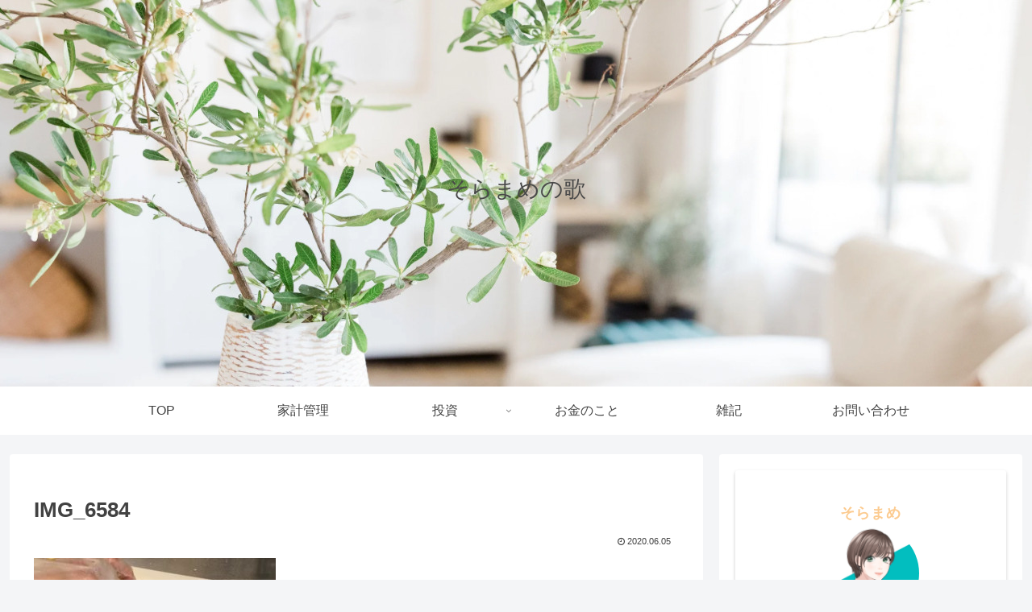

--- FILE ---
content_type: text/html; charset=utf-8
request_url: https://www.google.com/recaptcha/api2/aframe
body_size: -86
content:
<!DOCTYPE HTML><html><head><meta http-equiv="content-type" content="text/html; charset=UTF-8"></head><body><script nonce="OKDLYStTTm9PrZ-B-adTkw">/** Anti-fraud and anti-abuse applications only. See google.com/recaptcha */ try{var clients={'sodar':'https://pagead2.googlesyndication.com/pagead/sodar?'};window.addEventListener("message",function(a){try{if(a.source===window.parent){var b=JSON.parse(a.data);var c=clients[b['id']];if(c){var d=document.createElement('img');d.src=c+b['params']+'&rc='+(localStorage.getItem("rc::a")?sessionStorage.getItem("rc::b"):"");window.document.body.appendChild(d);sessionStorage.setItem("rc::e",parseInt(sessionStorage.getItem("rc::e")||0)+1);localStorage.setItem("rc::h",'1768665057126');}}}catch(b){}});window.parent.postMessage("_grecaptcha_ready", "*");}catch(b){}</script></body></html>

--- FILE ---
content_type: text/css
request_url: https://soramamenouta.com/wp-content/themes/cocoon-child-master/style.css?ver=6.9&fver=20230119050938
body_size: 4633
content:
@charset "UTF-8";

/*!
Theme Name: Cocoon Child
Description: Cocoon専用の子テーマ
Theme URI: https://wp-cocoon.com/
Author: わいひら
Author URI: https://nelog.jp/
Template:   cocoon-master
Version:    1.1.2
*/

/************************************
** 子テーマ用のスタイルを書く
************************************/

/*必要ならばここにコードを書く*/








/************************************
** プロフィール-サイドバー
************************************/
.sidebar .widget_author_box {
  background: #fff;
  padding-top: 1.2em;
  border-radius: 3px 3px 0 0;
  max-width: 360px;
  margin: 0 auto;
  box-shadow: 0 2px 4px rgba(0, 0, 0, .2);
}
.sidebar .author-box {
  padding: 120px 0 0;
  border: none;
  position: relative;
  margin: 0 0 3em;
  max-width: 100%;
  overflow:hidden;
}
.sidebar .author-content {
  background: -webkit-linear-gradient(0deg, rgba(28, 189, 255, 1) 0%, rgba(55, 219, 255, 1) 51.39%, rgba(70, 205, 255, 1) 100%);
  background: linear-gradient(90deg, rgba(28, 189, 255, 1) 0%, rgba(55, 219, 255, 1) 51.39%, rgba(70, 205, 255, 1) 100%);
  border-radius: 200px 200px 0px 0px / 100px 100px 0px 0px;
  color: #fff;
  padding: 20px;
  width:110%;
  margin-left:-5% !important;
}
.sidebar .author-box .author-name a {
  color: #fccb90;
  text-decoration: none;
  letter-spacing: 1px;
  font-size: 18px;
}
.sidebar .author-box .author-description {
  padding: 45px 25px 0px;
  text-align: justify;
  text-justify: inter-ideograph;
}
.sidebar .author-box p {
  line-height: 1.8;
  font-size: 14px;
}
.sidebar .author-box .author-thumb {
  width: 120px;
  margin: 0 auto;
  position: absolute;
  top: 50px;
  right: 0;
  left: 0;
  bottom: 0;
}
.sidebar .author-box .author-name {
  font-size: 1.1em;
  font-weight: bold;
  position: absolute;
  margin-bottom: 0.4em;
  top: 23px;
  bottom: 0;
  right: 0;
  left: 0;
}
.sidebar .author-box .author-widget-name {
  position: absolute;
  top: 3px;
  bottom: 0;
  right: 0;
  left: 0;
  font-size: 0.7em;
  color: #bbb;
}
.sidebar .author-box .sns-follow {
  padding: 15px 10px;
}
.sidebar .author-box .sns-follow-buttons {
  display: flex;
  justify-content: space-evenly;
}
.sidebar .author-box .sns-follow-buttons a {
  border-radius: 50%;
  border: none;
  width: 45px;
  height: 45px;
  line-height: 45px;
  font-size: 30px;
  box-shadow: 0 0 10px rgba(66, 172, 231, .5), 0 0 5px -5px rgba(66, 172, 231);
  background:#fff;
}
.sidebar .author-box .sns-follow-buttons a:hover {
  box-shadow: 0 10px 20px -2px rgba(0, 0, 0, .2);
  opacity: 1;
}
.sidebar .author-box .sns-follow-buttons .follow-button span:before {
  color: #46CDFF;
}
.sidebar .icon-instagram-new:before {
  content: "\ea92";
  font-size: 24px;
}
.sidebar .author-box .to-profile {
  position: absolute;
  background: #fff;
  border-radius: 50%;
  width: 50px;
  height: 50px;
  line-height: 50px;
  text-align: center;
  text-decoration: none;
  color: #46CDFF;
  box-shadow: 0 0 10px rgba(66, 172, 231, .5), 0 0 5px -5px rgba(66, 172, 231);
  top: 105px;
  right: 45px;
  font-size: 0.9em;
  font-weight: bold;
}
.sidebar .author-box .to-profile:hover {
  box-shadow: 0 10px 20px -2px rgba(0, 0, 0, .2);
}
.sidebar .author-box .sns-follow-message {
  margin-bottom: 10px;
  font-size: 13px;
}
.sidebar .author-box .sns-follow-message:before {
  content: "＼";
  margin-right: 5px;
}
.sidebar .author-box .sns-follow-message:after {
  content: "／";
  margin-left: 5px;
}
.sidebar .icon-twitter-logo:before {
  position: absolute;
  top: 8px;
  right: 0;
  bottom: 0;
  left: 0;
}
.sidebar .icon-facebook-logo:before {
  position: absolute;
  top: 6px;
  bottom: 0;
  right: 8px;
  left: 0;
}
.sidebar .icon-hatebu-logo:before {
  position: absolute;
  top: 8px;
  bottom: 0;
  right: 0;
  left: 0;
}
.sidebar .icon-feedly-logo:before {
  position: absolute;
  top: 8px;
  right: 0;
  bottom: 0;
  left: 0;
}
.sidebar .icon-rss-logo:before {
  position: absolute;
  top: 8px;
  right: 0;
  bottom: 0;
  left: 0;
}

#sidebar .author-content {
  background-image: linear-gradient(120deg, #fccb90 0%, #d57eeb 100%);
  border-radius: 200px 200px 0px 0px / 100px 100px 0px 0px;
  color: #fff;
  padding: 20px;
  width:110%;
  margin-left:-5% !important;
}





/* リンクカード */
.pb-btn{
  margin: 3em auto;
  max-width:500px;
  width:80%;
  position:relative;
}
.pb-btn p{
  margin:0 !important;
  padding:0 !important;
}
.pb-btn a{
  display:block;
  padding:1.5em 2em 1.3em;
  color:#333 !important;
  background:#FAFAFA;
  border:2px solid #777;
  font-size:16px !important;
  font-weight:600;
  position:relative;
  transition:all 0.2s;
  text-decoration:none;
}
.pb-btn .pb-btn__text{
  max-width: 90%;
  display: block;
  line-height:1.8;
}
.pb-btn .pb-btn__label{
  background: #EE8F81;
  color: #fff;
  display: inline-block;
  padding: 0.5em 1em !important;
  font-size: 12px !important;
  line-height: 12px;
  font-weight: 600;
  letter-spacing: 0.5px;
  position:absolute;
  top: -12px;
  left: 23px;
  z-index: 1;
}
.pb-btn .pb-btn__add{
  font-size:12px !important;
  letter-spacing:0.5px;
  margin: 7px auto 0 !important;
  max-width:90%;
  color: #EE8F81;
  font-weight:600;
  text-align:center;
}
.pb-btn a:after{
  position: absolute;
  content: "";
  display: inline-block;
  right: 7%;
  top: 50%;
  width: 9px;
  height: 9px;
  border-top: 3px solid #333;
  border-right: 3px solid #333;
  -webkit-transform: rotate(45deg) translateY(-50%);
  transform: rotate(45deg) translateY(-50%);
}
.pb-btn a:hover{
  border-color:#EE8F81;
  transition:0.2s;
  text-decoration:none;
  opacity:1;
}
@media screen and (max-width:600px) {
  .pb-btn{
    width:90%;
  }
  .pb-btn a {
    padding: 1.3em 1.3em 1.2em;
    font-size:14px !important;
  }
  .pb-btn .pb-btn__label{
    left:14px;
  }
  .pb-btn .pb-btn__add{
    text-align:left;
  }
}

.pb-btn__shadow a{
  box-shadow: 0px 4px 10px rgba(0,0,0,0.09);
  border:unset !important;
}
.pb-btn__shadow:hover{
  transform: translateY(2px);
}
.pb-btn__shadow:hover a{
  box-shadow: 0px 2px 5px rgba(0,0,0,0.09);
}
.pb-btn__shadow:hover .pb-btn__add{
  transform: translateY(-2px);
}

.pb-btn .pb-btn__label-2{
  color: #EE8F81;
  display: inline-block;
  font-size: 12px !important;
  line-height: 12px;
  font-weight: 600;
  letter-spacing: 0.5px;
  position: absolute;
  top: -24px;
  left: -23px;
  z-index: 1;
  transform: rotate( -5deg);
}
.pb-btn .pb-btn__label-2:before,.pb-btn .pb-btn__label-2:after{
  display:inline-block;
}
.pb-btn .pb-btn__label-2:before{
  content:"＼";
  margin-right:3px;
}
.pb-btn .pb-btn__label-2:after{
  content:"／";
  margin-left:3px;
}

.pb-btn__yellow a{
  background:#fef9ed;
  border-color:#fdc44f;
}
.pb-btn__yellow.pb-btn__shadow a{
  box-shadow: 0px 4px 10px rgba(227,219,201,0.6);
}
.pb-btn__yellow.pb-btn__shadow a:hover{
  box-shadow: 0px 2px 5px rgba(227,219,201,0.6);
}
.pb-btn__yellow .pb-btn__label{
  background: #fdc44f;
}
.pb-btn__yellow .pb-btn__add{
  color:#fdc44f;
}
.pb-btn__yellow .pb-btn__label-2{
  color:#fdc44f;
}
.pb-btn__yellow a:after{
  border-top: 3px solid #fdc44f;
  border-right: 3px solid #fdc44f;
}

.pb-btn__green a{
  background:#F2F8E8;
  border-color:#91c13e;
}
.pb-btn__green.pb-btn__shadow a{
  box-shadow: 0px 4px 10px rgba(225,230,212,0.8);
}
.pb-btn__green.pb-btn__shadow a:hover{
  box-shadow: 0px 2px 5px rgba(225,230,212,0.8);
}
.pb-btn__green .pb-btn__label{
  background: #91c13e;
}
.pb-btn__green .pb-btn__add{
  color:#91c13e;
}
.pb-btn__green .pb-btn__label-2{
  color:#91c13e;
}
.pb-btn__green a:after{
  border-top: 3px solid #91c13e;
  border-right: 3px solid #91c13e;
}

.pb-btn__pink a{
  background:#ffefef;
  border-color:#fd9392;
}
.pb-btn__pink a:hover{
  border-color:#fdc44f;
}
.pb-btn__pink.pb-btn__shadow a{
  box-shadow: 0px 4px 10px rgba(237,210,210,0.8);
}
.pb-btn__pink.pb-btn__shadow a:hover{
  box-shadow: 0px 2px 5px rgba(237,210,210,0.8);
}
.pb-btn__pink .pb-btn__label{
  background: #fd9392;
}
.pb-btn__pink .pb-btn__add{
  color:#fd9392;
}
.pb-btn__pink .pb-btn__label-2{
  color:#fd9392;
}
.pb-btn__pink a:after{
  border-top: 3px solid #fd9392;
  border-right: 3px solid #fd9392;
}

.pb-btn__blue a{
  background:#f0f9fc;
  border-color:#6fc7e1;
}
.pb-btn__blue.pb-btn__shadow a{
  box-shadow: 0px 4px 10px rgba(197,208,212,0.5);
}
.pb-btn__blue.pb-btn__shadow a:hover{
  box-shadow: 0px 2px 5px rgba(197,208,212,0.5);
}
.pb-btn__blue .pb-btn__label{
  background: #6fc7e1;
}
.pb-btn__blue .pb-btn__add{
  color:#6fc7e1;
}
.pb-btn__blue .pb-btn__label-2{
  color:#6fc7e1;
}
.pb-btn__blue a:after{
  border-top: 3px solid #6fc7e1;
  border-right: 3px solid #6fc7e1;
}

/************************************
** リストのカスタマイズ
************************************/


.list-2{
   list-style: none;
   padding:0;
   margin:0;
}
.list-2 li { 
   border-bottom:2px dashed;
   border-color:#C3E8F0; /* 線の色 */
   position: relative;
   margin:0.5em 0 !important;
   max-width:500px; /* 横幅 */
   padding: 0 0 0.5em 1.4em;
}
.list-2 li:last-child{ 
   border:none;
}
.list-2 li:before {
   background-color:  #4DA8A8; /* 点の色 */
   position: absolute;
   content: '';
   top:0.9em;
   left: 0.5em;
   width: 7px;
   height: 7px;
   border-radius: 4px;
}

/************************************
** ボックス（？）のカスタマイズ
************************************/


.list-box-1{
   background: #fef9ed; /* 背景色 */
   border-radius: 4px;
   max-width: 600px; /* 横幅 */
   padding: 2em;
   margin:0 auto;
}
@media screen and (max-width: 768px){
.article ul, .article ol {
    padding-left: 0px; /* スマホ閲覧時の余白リセット(cocoon) */
}
}

/************************************
** ボックスのカスタマイズ
************************************/


.box3-pink {
	position: relative;	/* 配置に関するもの(ここを基準に) */
	max-width:600px; /* ボックスの横幅 */
	margin: 2em auto;	/* ボックスの外側余白(上下:2em　左右:auto) */
	padding: 1.7em 2em;	/* ボックスの内側余白(上下:1.7em　左右:2em) */
	border: 2px solid #4DA8A8;	/* ボックスの線 (太さ　線の種類　線の色)*/
	border-radius: 4px;	/* ボックスの角丸 */
}
.box3-pink .box-title {
	position: absolute; /* 配置に関するもの(ここを動かす) */
	top: -10px; /* 上から（-10px）移動*/
	left: 30px; /* 左から(30px)移動 */
	background: #fff; /* タイトル背景色 */
	color: #4DA8A8; /* タイトル文字色 */
	padding: 0 10px;/* タイトルの余白 */
	line-height: 1;/* タイトルの行の高さ */
	font-size: 20px;/* タイトル文字の大きさ */
	font-weight: bold;/* タイトル文字の太さ */
}
.box3-pink p {
	margin: 0; /* 文字の外側余白リセット*/
	padding: 0; /* 文字の内側余白リセット*/
}



/************************************
** CVボタン
************************************/
.p-cv-btn-wrap *{
  margin:0 !important;
  padding:0 !important;
  box-sizing: border-box;
}
.p-cv-btn-wrap{
  background:#f7f7f7;
  padding:1.5em !important;
  margin: 0 0 2em !important;
  font-size:16px;
  line-height:1.8;
}
.p-cv-btn-wrap ul,.p-cv-btn-wrap a,.p-cv-note{
  max-width:350px;
  margin: auto !important;
  border:none;
}
.p-cv-btn-wrap ul li{
  font-weight:500;
  list-style:none;
  font-size:0.9em;
  position:relative;
  padding-left:1.5em !important;
}
.p-cv-btn-wrap ul li:before{
  font-family: "Font Awesome 5 Free";
  content: "\f00c" !important;
  font-weight:600;
  color:#1d89b5;
  position:absolute;
  left: 0 !important;
  top: 0 !important;
  width: 0 !important;
  height: 0 !important;
}
.p-cv-btn a{
  color:#fff;
  text-decoration:none !important;
  background:#90c231;
  border-bottom: solid 4px #61841f;
  padding: 0.5em 1em !important;
  border-radius: 7px;
  margin: 0.3em auto !important;
  display: -webkit-box;
  display: -ms-flexbox;
  display: flex;
  -webkit-box-align: center;
  -ms-flex-align: center;
  align-items: center;
}
.p-cv-btn:hover{
  opacity:0.9;
}
.p-cv-btn a:active {
  -webkit-transform: translateY(4px);
  transform: translateY(4px);
  border-bottom: none;
}
.p-cv-btn .p-cv-em{
  font-size:0.9em;
  line-height: 1.3;
  text-align:center;
  font-weight:600;
  display:block;
  color:#90c231;
  background:#fff;
  padding: 5px 10px !important;
  margin: 2px 10px 0px 0 !important;
  border-radius: 30px;
  min-width: 55px;
  max-width: 80px;
}
.p-cv-btn .p-cv-text{
  font-size:0.9em;
  font-weight: 600;
  color:#fff;
  letter-spacing: 1px;
  border-left: 1px solid #fff;
  line-height: 25px;
  margin: 0.6em auto 0.6em 0 !important;
  padding: 0 0.6em 0 1em !important;
}
.p-cv-btn i,.p-cv-btn svg{
  color:#fff;
  min-width:22px;
}
.p-cv-url-wrap{
  font-size: 0.8em !important;
  max-width: 350px;
  margin: 0 auto 0.5em !important;
  display: block;
}
.p-cv-url-wrap a{
  color: #1a0dab !important;
  text-decoration:underline !important;
}
.p-cv-btn-wrap .p-cv-note{
  font-size:0.9em;
  border: 1px solid #90c231;
  margin-top:0.5em !important;
  padding:0.5em 1em !important;
}
.sidebar .p-cv-btn-wrap{
  background:#fff;
  box-shadow: 0px 0px 5px rgba(0,0,0,0.1);
}
/*320px以下*/
@media screen and (max-width: 320px){
  .p-cv-btn-wrap{
    padding:1em !important;
  }
}



/************************************
** レスポンシブデザイン用のメディアクエリ
************************************/
/*1023px以下*/
@media screen and (max-width: 1023px){
  /*必要ならばここにコードを書く*/
}

/*834px以下*/
@media screen and (max-width: 834px){
  /*必要ならばここにコードを書く*/
}

/*480px以下*/
@media screen and (max-width: 480px){
  /*必要ならばここにコードを書く*/
}



/*********************************
* タイムライン
*********************************/
.ptimeline-wrap{
    margin:0 auto 2rem;
}
.ptimeline-wrap .ptimeline{
    padding:0 !important;
    list-style:none !important;
}
.ptimeline-wrap .ptimeline-label {
    padding: 3px 0 0 2px;
    color: #aaa;
    font-size: 12px;
    font-weight: 500;
}
.ptimeline-wrap .ptimeline-title {
    font-size: 1.1em;
    font-weight: bold;
    line-height: 1.5;
    color:#00bfff;
}
.ptimeline-wrap .ptimeline-main {
    margin-top: 0.5em;
    padding: 0 0 1.5em;
    font-size: 0.9em;
    line-height: 1.8;
    border-bottom: dashed 1px #ddd;
    color:#555;
}
.ptimeline-wrap .ptimeline-main img{
  display:block;
  margin:1em auto;
}
.ptimeline-wrap .ptimeline-item {
    position: relative;
    padding: 0 0 1em 1.5em !important;
    margin-bottom:0 !important;
    border:none;
}
.ptimeline-wrap .ptimeline .ptimeline-item:before {
    content: "";
    width: 3px;
    background: #eee !important;
    display: block;
    position: absolute;
    top: 25px;
    bottom: -3px;
    left: 5px;
}
.ptimeline-wrap .ptimeline-item:last-child:before{
    content:none;
}
/*********************************
* タイムライン マーカー
*********************************/
.ptimeline-wrap .ptimeline-marker{
    display: block;
    position: absolute;
    content: "";
    top: 6px;
    left: 0;
    width: 14px;
    height: 14px;
    border-radius: 50%;
    border: solid 3px #00bfff;
}
.ptimeline-wrap .ptimeline-item:first-child .ptimeline-marker,.ptimeline-wrap .ptimeline-item:last-child .ptimeline-marker{
    background:#00bfff;
}
/*四角 */
.ptimeline-wrap .square .ptimeline-marker{
    border-radius: 0;
}
/* アイコン*/
.ptimeline-wrap .icon .ptimeline-item .ptimeline-marker{
    content:unset;
    border:none !important;
    background:none !important;
}
.ptimeline-wrap .icon .ptimeline-item .ptimeline-marker:before{
    font-family: "Font Awesome 5 Free";
    top: -1px;
    left: 0;
    position:absolute;
    font-weight:bold;
    font-size:16px;
    line-height:1;
    color:#00bfff;
}
.ptimeline-wrap .icon .ptimeline-item:first-child .ptimeline-marker,.ptimeline-wrap .icon .ptimeline-item:last-child .ptimeline-marker{
    background:none !important;
}
/* 画像*/
.ptimeline-wrap .tl-img .ptimeline-item .ptimeline-marker{
    content:unset;
    border:none !important;
    background:none !important;
}
.ptimeline-wrap .tl-img .ptimeline-item .ptimeline-marker:before {
    content:"";
    display:inline-block;
    background-image:url(ここに画像URL); /* 画像1番目*/
    background-size:contain;
    background-repeat:no-repeat;
    width:40px;
    height:40px;
    position: relative;
    top: -4px;
    left: -2px;
}
.ptimeline-wrap .tl-img li:nth-of-type(2) > .ptimeline-marker:before{
    background-image:url(ここに画像URL) !important; /* 画像2番目*/
}
.ptimeline-wrap .tl-img li:nth-of-type(3) > .ptimeline-marker:before{
    background-image:url(ここに画像URL) !important; /* 画像3番目*/
}
.ptimeline-wrap .tl-img li:nth-of-type(4) > .ptimeline-marker:before{
    background-image:url(ここに画像URL) !important; /* 画像4番目*/
}
.ptimeline-wrap .tl-img li:nth-of-type(5) > .ptimeline-marker:before{
    background-image:url(ここに画像URL) !important; /* 画像5番目*/
}
.ptimeline-wrap .tl-img .ptimeline-item {
    padding: 0 0 1em 3em !important;
}
.ptimeline-wrap .tl-img .ptimeline-item:before {
    top: 30px;
    left: 15px;
}
/*********************************
* タイムライン カラー
*********************************/
/* ピンク */
.ptimeline-wrap .pink .ptimeline-title{
    color:#f7bcbc !important; /* タイトル色 */
}
.ptimeline-wrap .pink .ptimeline-main{
    color:#555 !important; /* コンテンツ色 */
}
.ptimeline-wrap .pink .ptimeline-marker{
    border: solid 3px #f7bcbc !important; /* マーカー色 */
    color:#f7bcbc; /* アイコン色 */
}
.ptimeline-wrap .pink .ptimeline-item:first-child .ptimeline-marker,.ptimeline-wrap .pink .ptimeline-item:last-child .ptimeline-marker{
    background:#f7bcbc; /* マーカー色(最初と最後)*/
}
.ptimeline-wrap .pink .ptimeline-item .ptimeline-marker:before{
    color:#f7bcbc !important; /* アイコン色 */
}
/*イエロー*/
.ptimeline-wrap .yellow .ptimeline-title{
    color:#fdc44f !important; /* タイトル色 */
}
.ptimeline-wrap .yellow .ptimeline-main{
    color:#555 !important; /* コンテンツ色 */
}
.ptimeline-wrap .yellow .ptimeline-marker{
    border: solid 3px #fdc44f !important; /* マーカー色 */
    color:#fdc44f; /* アイコン色 */
}
.ptimeline-wrap .yellow .ptimeline-item:first-child .ptimeline-marker,.ptimeline-wrap .yellow .ptimeline-item:last-child .ptimeline-marker{
    background:#fdc44f; /* マーカー色(最初と最後)*/
}
.ptimeline-wrap .yellow .ptimeline-item .ptimeline-marker:before{
    color:#fdc44f !important; /* アイコン色 */
}
/*グリーン*/
.ptimeline-wrap .green .ptimeline-title{
    color:#2fcdb4 !important; /* タイトル色 */
}
.ptimeline-wrap .green .ptimeline-main{
    color:#555 !important; /* コンテンツ色 */
}
.ptimeline-wrap .green .ptimeline-marker{
    border: solid 3px #2fcdb4 !important; /* マーカー色 */
    color:#2fcdb4; /* アイコン色 */
}
.ptimeline-wrap .green .ptimeline-item:first-child .ptimeline-marker,.ptimeline-wrap .green .ptimeline-item:last-child .ptimeline-marker{
    background:#2fcdb4; /* マーカー色(最初と最後)*/
}
.ptimeline-wrap .green .ptimeline-item .ptimeline-marker:before{
    color:#2fcdb4 !important; /* アイコン色 */
}




/************************************
** 画像に枠をつける
************************************/

.img-border{
  padding:0 !important;
}
.img-border img{
  border:1px solid #aaa;
}
